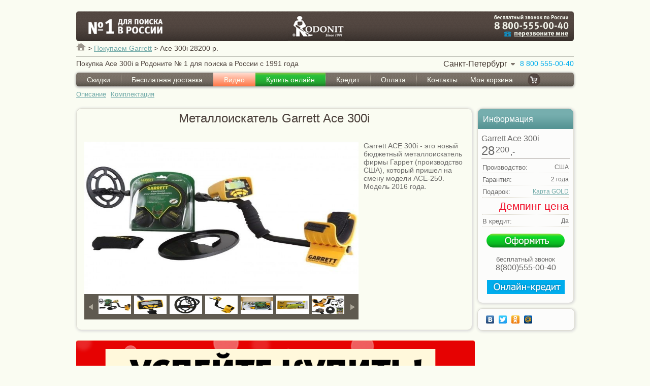

--- FILE ---
content_type: text/html; charset=cp1251
request_url: https://www.rodonit-spb.ru/garrett-ace-300.html
body_size: 7910
content:
                
<!DOCTYPE HTML>

<html>

<head>
  <meta http-equiv="Content-Type" content="text/html; charset=windows-1251" />
  <title>Металлоискатель Garrett Ace 300i : купить металлодетектор Гаррет Мастер Хантер по выгодной цене в интернет-магазине Родонит с бесплатной доставкой по Москве, Санкт-Петербургу и России</title>  <meta name="keywords" content="" />
  <meta name="description" content="" />
  <link rel="stylesheet" href="/style_tovar.css"></link>
  <link rel="stylesheet" type="text/css" href="/public/cloud-zoom.css" />
  <script type="text/javascript" src='https://ajax.googleapis.com/ajax/libs/jquery/1.7.1/jquery.min.js'></script>
  <script type="text/javascript" src="/js/jcarousellite.js"></script>
  <script type="text/javascript" src="/js/cloud-zoom.1.0.2.js"></script>
  <script type="text/javascript">
  jQuery(document).ready(function() {
	jQuery("#gallery1").jCarouselLite({
		btnNext: "#next1",
		btnPrev: "#prev1"
	});
  });
  
  function add_basket(id)
  {
	$.post(
  	'/inc/add_basket.php',
  	{
    	id: id
  	},
  	onAjaxSuccess
	);
  }

function onAjaxSuccess(data)
{
  $('.cart').addClass('active');
  $("#num_basket").html(data);
  alert('Товар добавлен в корзину!');
}
  
  
</script>
</head>

<body>


<div class="main_wrapper clearfix">

        <div class="header centered">
            <div class="fl_l logo_l">
                <img src="/img/logo-l.png" />
            </div>
            <div class="logo fl_l">
                <a href="/"><img src="/img/logo.png" /></a>
            </div>
            <div class="fl_r logo_r">
                <a href="/"><img src="/img/logo-c.png" /></a><br>
                <a href="javascript:void(0)" onclick="func_call()"><img src="img/logo-call.png" /></a>
            </div>
        </div>
        
   <div id="slide1" style="position:relative;z-index:50000;background:#FAFCF2;height:115px;">
        
        <div class="centered breadcrumb">
            <ul>
                <li><a href="/"><img src="/img/ico-house.png" /></a></li>
                <li>></li>
                <li><a href="http://www.rodonit-spb.ru/garrett.html">Покупаем Garrett</a></li>
                <li>></li>
                <li>Ace 300i 28200 р.</li>
            </ul>
        </div>
        <div class="top_contacts centered">
            <div class="top_c_l">Покупка Ace 300i в Родоните  № 1 для поиска в России с 1991 года</div>
            <div class="cities">
                <div class="city" onclick="show_cities()" style="cursor:pointer;"><span id="city_name">Санкт-Петербург</span></div>
                <div class="city-desc">
                    <span class="blue" id="city_number">8 800 555-00-40</span>
                </div>
            </div>
        </div>


    <div class="pre_content centered">
        <div class="topmenu clearfix fl_l">
            <ul>
                <li><a href="/skidki.html">Скидки</a></li>
                <li class="gotdivder"><a href="/?area=russia">Бесплатная доставка</a></li>
                <li class="topmenu_orange"><a href="/video/">Видео</a></li>
                <li class="topmenu_green"><a href="/?area=online">Купить онлайн</a></li>
                <li class="gotdivder"><a href="/kredit.html">Кредит</a></li>
                <li class="gotdivder"><a href="/OPLATA.html">Оплата</a></li>
                <li class="gotdivder"><a href="/vse_kontakti.html">Контакты</a></li>
                <li class="cart" style="width:11%;padding-left:4px;"><span><a href="/?area=basket">Моя корзина <b id="num_basket"></b></a></span></li>            </ul>
        </div>
    </div>
    <div class="clear"></div>
    <div class="secomd_menu centered">
    	        <span><a href="javascript:void(0)" onclick="show_block_in_menu(1)">Описание</a></span>
                                <span><a href="javascript:void(0)" onclick="show_block_in_menu(3)">Комплектация</a></span>
                            </div>
    <div class="clear"></div>
    
    </div>
    <div id="slide2" style="font-size:0;line-height:0;height:0px;"></div>

    <div class="centered">
      <div class="content itempage">
        <div class="rounded clearfix" style="padding-top: 5px; margin-bottom: 20px;">
            <div class="item-logo-1"><div style="height:50px;"></div></div>
            <div class="item-logo-2"><div style="height:50px;"></div></div>
            <h1 class="t_center">
			Металлоискатель
			 
			 Garrett  Ace 300i</h1>
             <br>
             			 
             <br>
            <div class="slider">
            
                <span id="global_content">
                <a href="/data/tovar/411ad2673a3e5d3859c7372d66262ceb.jpg" class="cloud-zoom" rel="position:'inside',adjustX:0,adjustY:0"><img src="/data/tovar/big-411ad2673a3e5d3859c7372d66262ceb.jpg" alt="Ace 300i" width="540" height="300"></a>
                </span>
                
                <!--
                <div id="short_text" style="z-index:10000;position:absolute;margin-top:-50px;background:#FFFFFF;opacity:0.5;filter:progid:DXImageTransform.Microsoft.Alpha(opacity=50);height:30px;width:520px;padding:10px;color:#000;font-weight:bold;">Пример текста...</div>
                -->
                                
                <div class="slider-control" style="margin-top:3px;">
                <table cellpadding="0" cellspacing="0" border="0" width="540">
                <tr>
                <td align="center" width="25"><a href="javascript:void(0)" id="prev1"><img src="/img/slider-arr-l.png" alt=""></a></td>
                <td>
                <div id="gallery1" style="width:490px">
                	<ul>
                	                        <li><a href="javascript:void(0)" onclick="show_big_pic('411ad2673a3e5d3859c7372d66262ceb.jpg')"><img src="/data/tovar/small-411ad2673a3e5d3859c7372d66262ceb.jpg" width="64" height="36"></a></li>
                                            <li><a href="javascript:void(0)" onclick="show_big_pic('1bb746b0ef5d5cf6fa5708bd9d260f8f.jpg')"><img src="/data/tovar/small-1bb746b0ef5d5cf6fa5708bd9d260f8f.jpg" width="64" height="36"></a></li>
                                            <li><a href="javascript:void(0)" onclick="show_big_pic('0bf03a16f01d187602d6eda1f7d6deae.jpg')"><img src="/data/tovar/small-0bf03a16f01d187602d6eda1f7d6deae.jpg" width="64" height="36"></a></li>
                                            <li><a href="javascript:void(0)" onclick="show_big_pic('eca2b958aa33f67543a787ccdcd7bd52.jpg')"><img src="/data/tovar/small-eca2b958aa33f67543a787ccdcd7bd52.jpg" width="64" height="36"></a></li>
                                            <li><a href="javascript:void(0)" onclick="show_big_pic('8fcdf4b523b423e48fee75d7ec2d453a.jpg')"><img src="/data/tovar/small-8fcdf4b523b423e48fee75d7ec2d453a.jpg" width="64" height="36"></a></li>
                                            <li><a href="javascript:void(0)" onclick="show_big_pic('a455da4a316971e038d2961600f03370.jpg')"><img src="/data/tovar/small-a455da4a316971e038d2961600f03370.jpg" width="64" height="36"></a></li>
                                            <li><a href="javascript:void(0)" onclick="show_big_pic('0fff9e2f6fcd899701b60a055f0c952e.jpg')"><img src="/data/tovar/small-0fff9e2f6fcd899701b60a055f0c952e.jpg" width="64" height="36"></a></li>
                                            <li><a href="javascript:void(0)" onclick="show_big_pic('')"><img src="/data/tovar/small-" width="64" height="36"></a></li>
                                            <li><a href="javascript:void(0)" onclick="show_big_pic('')"><img src="/data/tovar/small-" width="64" height="36"></a></li>
                                            <li><a href="javascript:void(0)" onclick="show_big_pic('')"><img src="/data/tovar/small-" width="64" height="36"></a></li>
                                        </ul>
                </div>
                </td>
                <td align="center" width="25"><a href="javascript:void(0)" id="next1"><img src="/img/slider-arr-r.png" alt=""></a></td>
                </tr>
                </table>
                </div>
                
                                
            </div>
            <div class="maindesc">
                <p>
                Garrett ACE 300i - это новый бюджетный металлоискатель фирмы Гаррет (производство США), который пришел на смену модели ACE-250. Модель 2016 года.                </p>
            </div>

        </div>
        
        		<img src="images/main/selll2.gif" width="785">
		<!--<a href="http://www.rodonit-spb.ru/news/garantia-niz-price.html"><img src="images/main/gif-785.gif"></a>--><br /><br />
        <div id="block1" class="rounded clearfix">

            <div class="ip_rc" style="margin-left:20px;">
            
             	
            	<div class="rc_video">
                    <a target="_blank" href="/video/cat-garrett-at-pro/Znakomstvo_s_metalloiskatelem_Garrett_AT_PRO.html">
                    <img src="/uploads/video/64.jpg" width="174" />
                    </a>
                     <a target="_blank" href="/video/cat-garrett-at-pro/Znakomstvo_s_metalloiskatelem_Garrett_AT_PRO.html">Знакомство с металлоискателем Garrett AT PRO</a>
                </div>
				 	
            	<div class="rc_video">
                    <a target="_blank" href="/video/cat-garrett-at-pro/Garrett_AT_PRO._Obshchiy_obzor_funktsiy.html">
                    <img src="/uploads/video/1379.jpg" width="174" />
                    </a>
                     <a target="_blank" href="/video/cat-garrett-at-pro/Garrett_AT_PRO._Obshchiy_obzor_funktsiy.html">Garrett AT PRO. Общий обзор функций</a>
                </div>
				 	
            	<div class="rc_video">
                    <a target="_blank" href="/video/cat-garrett-ace-350/Sborka_razborka_metalloiskatelya_Garrett_ace_350.html">
                    <img src="/uploads/video/1357.jpg" width="174" />
                    </a>
                     <a target="_blank" href="/video/cat-garrett-ace-350/Sborka_razborka_metalloiskatelya_Garrett_ace_350.html">Сборка разборка металлоискателя Garrett ace 350</a>
                </div>
				 	
            	<div class="rc_video">
                    <a target="_blank" href="/video/cat-garrett-at-pro/Konstruktsiya_metalloiskatelya_Garrett_AT_PRO.html">
                    <img src="/uploads/video/62.jpg" width="174" />
                    </a>
                     <a target="_blank" href="/video/cat-garrett-at-pro/Konstruktsiya_metalloiskatelya_Garrett_AT_PRO.html">Конструкция металлоискателя Garrett AT PRO</a>
                </div>
				 	
            	<div class="rc_video">
                    <a target="_blank" href="/video/cat-garrett-at-gold/Tehnicheskie_vozmozhnosti_metalloiskatelya_Garrett_AT_GOLD.html">
                    <img src="/uploads/video/68.jpg" width="174" />
                    </a>
                     <a target="_blank" href="/video/cat-garrett-at-gold/Tehnicheskie_vozmozhnosti_metalloiskatelya_Garrett_AT_GOLD.html">Технические возможности металлоискателя Garrett AT GOLD</a>
                </div>
				 	
            	<div class="rc_video">
                    <a target="_blank" href="/video/cat-garrett-at-gold/Organi_upravleniya_metalloiskatelya_Garrett_AT_GOLD.html">
                    <img src="/uploads/video/67.jpg" width="174" />
                    </a>
                     <a target="_blank" href="/video/cat-garrett-at-gold/Organi_upravleniya_metalloiskatelya_Garrett_AT_GOLD.html">Органы управления металлоискателя Garrett AT GOLD</a>
                </div>
				 	
            	<div class="rc_video">
                    <a target="_blank" href="/video/cat-garrett-at-pro/Garrett_AT_PRO._CHastoti_i_balansirovka_pochvi.html">
                    <img src="/uploads/video/1378.jpg" width="174" />
                    </a>
                     <a target="_blank" href="/video/cat-garrett-at-pro/Garrett_AT_PRO._CHastoti_i_balansirovka_pochvi.html">Garrett AT PRO. Частоты и балансировка почвы</a>
                </div>
				 	
            	<div class="rc_video">
                    <a target="_blank" href="/video/cat-garrett-ace-350/Garrett_ACE_350._Upravlenie._Perevod_ofitsialnogo_videoobzora.html">
                    <img src="/uploads/video/1364.jpg" width="174" />
                    </a>
                     <a target="_blank" href="/video/cat-garrett-ace-350/Garrett_ACE_350._Upravlenie._Perevod_ofitsialnogo_videoobzora.html">Garrett ACE 350. Управление. Перевод официального видеообзора</a>
                </div>
							<br>
                <a target="_blank" href="/video/tag-garrett/"><img src="/img/btn-all-video.jpg"></a>
             <br><br>
             
                        </div>
            
            <script type="text/javascript">
            function show_in_forum()
			{
				var obj = '<textarea style="width:540px;height:50px;">[url="http://www.rodonit-spb.ru"]Металлоискатель Garrett Ace 300i : купить металлодетектор Гаррет Мастер Хантер по выгодной цене в интернет-магазине Родонит с бесплатной доставкой по Москве, Санкт-Петербургу и России[/url]</textarea>';
				$("#block_share").html(obj);
			}
			function show_in_blog()
			{
				var obj = '<textarea style="width:540px;height:50px;"><a href="http://www.rodonit-spb.ru">Металлоискатель Garrett Ace 300i : купить металлодетектор Гаррет Мастер Хантер по выгодной цене в интернет-магазине Родонит с бесплатной доставкой по Москве, Санкт-Петербургу и России</a></textarea>';
				$("#block_share").html(obj);
			}
			</script>
            
                        <div class="ip_lc">
                <h2 class="bordered">Garrett ACE 300i</h2>
                <div class="like-share">
                    <a class="likeme" href="javascript:void(0)" onclick="show_in_blog()">Код для блога</a>
                    <a href="javascript:void(0)" onclick="show_in_forum()">Код для форума</a>
                </div>
                <p>
                <div id="block_share"></div>
                Металлоискатель Garrett Ace 300i представлен в составе новой линейки металлодетекторов от ведущего американского производителя. Версия ACE 300i предназначена для продажи в Европе.<br><br>От предшественника (Ace 250) прибор отличается увеличенной до 8 кГц частоты, поисковой катушкой увеличенного размера и наличием цифровой идентификации.<br><br><b>Основные характеристики:</b><br><br>Пять режимов дискриминации<br>    Все металлы<br>    Ювелирные украшения<br>    Реликвии<br>    Пользовательский<br>    Монеты<br><br>Рабочая частота: 8 кГц с возможностью сдвига<br>Pinpoint (точное определение локации цели)<br>Встроенный динамик<br>Стандартный разъем для наушников<br>Питание - 4 батареи тип АА<br><br><b>Комплектация:</b><br> <br>    Блок управления<br>    Герметичная поисковая катушка 7х10" PROfomance (Моно)<br>    Чехол на блок<br>    Наушники<br>    Комплект штанг<br>    Крепеж<br>    Инструкция<br>                </p>
            </div>
            
        </div>
        
                
        
        
                
		<script type="text/javascript">
		function show_block_komp(pic)
		{
			$("#pic_komp").html('<img src="/uploads/tovar_komp/' + pic + '" alt="">');
		}
		</script>
        <div id="block3" class="rounded_g clearfix complectaion">
            <h2 style="margin-bottom: 10px;">Комплектация Garrett  Ace 300i</h2>
            <div style="width:330px; float: left;">
            <hr/>
                          <p>1) Металлодетектор Garrett ACE 300i</p>
                          <hr/>
              <div class="ip_price_block">
                    28200 р. <a href="javascript:void(0)" onclick="add_basket(150)" class="ip_addtocart">Положить в корзину</a>
              </div>
            </div>
            <div style="float: left; width: 410px; margin-left: 5px; padding-top: 7px;" id="pic_komp">
                <img src="/uploads/tovar_komp/small-f480000257fdf0f411ce9aa151cedd4c.jpg" alt="">            </div>
        </div>
        
                 
         
        <div class="rounded_b">
            <div class="rb_h1">Лидеров продаж смотрите здесь:</div>
            <table class="met-cats">
                <tr>
                    <td><a href="/levels/Metalloiskateli_nachalnogo_urovnya.html">Для начинающих</a><br> до 16 тыс.р.</td>
                    <td><a href="/levels/Metalloiskateli_dlya_prodvinutih.html">Для продвинутых</a><br> от 16 до 26 тыс.р.</td>
                    <td><a href="/levels/Metalloiskateli_dlya_professionalov.html">Для профессионалов</a><br> от 26 до 38 тыс.р.</td>
                    <td><a href="/levels/Metalloiskateli_klassa_premium.html">Премиум-класс</a><br> от 38 тыс.р.</td>
                </tr>
            </table>
        </div>

        <div class="c_rounded wheregetit" style="padding: 25px 0px 0px; margin-bottom: -90px;">
            <div class="contact">
                8-800-555-00-40<br>
                <small>заказ из любого населенного<br>пункта России БЕСПЛАТНО</small>
            </div>
            <a href="/?area=online" class="orderonline"></a>

            <div class="clear"></div>
             <br><br>
            <h2 class="t_center">Купить Металлоискатель Tesoro Tejon<br>можно в наших магазинах в Москве, Санкт-Петербурге,<br> Краснодаре и Воронеже</h2> 
            <h2 class="t_center"><span style="font-size: 20px;">А также</span><br><a href="/?area=online">заказать онлайн</a> или по телефону</h2>
            <h2 class="t_center">И еще<br>мы делаем <b>бесплатную доставку</b> металлоискателей в любой населенный пункт России <a href="/?area=online">без предоплаты</a></h2>

            <div class="imalmostfooter">
               Металлоискатели - выгодное вложение денег.
            </div>

        </div>


      </div>
      <div class="rightcolumn">

          <div class="rounded short-block" id="slide3" style="position:relative;">
          
                    
             <h3>Информация</h3>
             <h2 style="width:170px;">Garrett  Ace 300i</h2>
             <div class="price">28<sup>200</sup><span>,-</span> </div>

             <table>
             	                 <tr>
                    <td>Производство: <span>США</span></td>
                 </tr>
                                 <tr>
                    <td>Гарантия:<span>2 года</span></td>
                </tr>
                                <tr>
                    <td>Подарок: <span><a href="#">Карта GOLD</a></span></td>
                </tr>
                                <tr>
                    <td><span style="FONT-SIZE: 16pt; color: #F00E28;">Демпинг цена</span><!--Доставка: <span>Бесплатная</span>--></td>
                </tr>
                                <tr>
                    <td>В кредит: <span>Да</span></td>
                </tr>
             </table>

             <a class="order" href="javascript:void(0)" onclick="add_basket(150)"></a>
             <p class="t_center">бесплатный звонок<br><span style="font-size: 16px;">8(800)555-00-40</span></p>
             <a class="online-credit" href="/?area=kredit&step=1&branch=3&model=150"></a>

          </div>
          <div class="rounded" style="padding-left:10px;position:relative;width:175px;" id="slide4">
            <div class="share clearfix">
                      <script type="text/javascript" src="//yandex.st/share/share.js" charset="utf-8"></script>
<div class="yashare-auto-init" data-yashareL10n="ru" data-yashareType="none" data-yashareQuickServices="yaru,vkontakte,facebook,twitter,odnoklassniki,moimir"></div>
          </div>
          </div>
      </div>
    </div>
    
    
    
    <div class="clear"></div>
    <div class="footer_wrapper grass">
        <div class="clear"></div>
        <div class="footer centered clearfix">
           <div style="width:780px;">
            <div class="c_rounded f_freedelivery">
                <span style="font-size: 35px; color: #51453e; text-align: center; font-weight: bold;">БЕСПЛАТНАЯ ДОСТАВКА</span>
                <span style="font-size: 35px; color: #51453e; text-align: center;">металлоискателей</span>
            </div>
            <div class="f_counters clearfix">
                <div class="f_counters_left c_rounded" style="padding: 5px 10px;">
                      <div align="center"><span style="font-size: 35px; color: #51453e; text-align: center; font-weight: bold;">100093</span><br />
                      <span style="font-size: 20px; color: #51453e; ">металлоискателей продано</span><br />
                       <span style="font-size: 20px; color: #51453e; ">на 17 января 2026</span></div>
                </div>
                <div class="f_counters_right c_rounded" style="padding: 5px 10px;">
                       <div align="center"><span style="font-size: 35px; color: #51453e; text-align: center; font-weight: bold;">1396</span><br />
                      <span style="font-size: 20px; color: #51453e; ">посетителей на сайте</span><br />
<noindex><!--LiveInternet logo--><a href="http://www.liveinternet.ru/click"
target=_blank><img src="http://counter.yadro.ru/logo?14.18" border=0 
title="LiveInternet: показано число просмотров за 24 часа, посетителей за 24 часа и за сегодня"
width=88 height=31 alt="" align="right"></a><!--/LiveInternet--></noindex></div>
                      
                </div>
            </div>
            </div>
            
            <script type="text/javascript">
          function func_call()
          {
          	$(".callmeform").show();
          }
          
          function close_call()
          {
          	$(".callmeform").hide();
          }
          
          
          function checkData()
          {
 		  	var f=window.document.getElementById('form1');
 		  	var phoneRe = new RegExp("^[0-9]{10}$");
 		 	if(!f.callmeform_myname.value)return 'Укажите пожалуйста Ваше имя';
 		   	if(!f.callmeform_myphone.value || !phoneRe.test(f.callmeform_myphone.value))return 'Укажите правильно мобильный телефон, пример 9191234567.';
 			return false;
		  }

		  function sendOrder()
		  {
 			var message=checkData();
 			if(message) 
 			{
				alert(message); 
 			}
 			else 
 			{
        	alert('Ваше сообщение было отправлено');
  			window.document.getElementById('form1').submit();
 			}
		  }
          </script>
          
		  <div class="callmeform" style="position:fixed;top:250px;margin-left:300px;z-index:100000;display:none">
                  <div class="callmeform-top"></div>
                  <div class="callmeform-mid">
                      <div class="callmeform-head">Удобно и бесплатно!</div>
                      <form id="form1" name="form1" action="" method="post">
                          <div class="labelgroup1">
                              <label for="callmeform_myphone">Мой телефон (с кодом города)</label><br />
                              <input id="callmeform_myphone" class="callmeform-input callmeform_myphone" type="text" name="callmeform_myphone"><br />
                              <span class="plus7">+7</span>
                          </div>

                          <div class="labelgroup2">
                          <label for="callmeform_myname">Имя</label> <br />
                          <input id="callmeform_myname" class="callmeform-input" type="text" name="callmeform_myname"> <br />
                          </div>

                          <div class="labelgroup3">
                          <label for="callmeform_mytime">Удобное время для звонка</label> <br />
                          <select id="callmeform_mytime" name="callmeform_mytime">
                              <option value="0">Прямо сейчас</option>
                              <option value="1">Вечером</option>
                              <option value="2">Утром</option>
                              <option value="3">Днем</option>
                          </select>     <br />
                          </div>

                          <input onclick="sendOrder()" type="button" class="callmeform_btn" text="" style="width:154px;">
                          
                          <br>
                          
                          <a href="javascript:void(0)" onclick="close_call()" style="color:#FFFFFF">закрыть</a>
                          
                      </form>
                  </div>
                 <div class="callmeform-bot"></div>
              </div>
              
    	
	<div id="list_regions" style="z-index:60000;display:none;padding:5px;width:170px;position:absolute;top:140px;margin-left:660px;background:#FFFFFF">
    		<div><a href="javascript:void(0)" onclick="show_contacts('Москва','8 (916) 391-81-81')">Москва</a></div>
	    		<div><a href="javascript:void(0)" onclick="show_contacts('Санкт-Петербург','8 800 555-00-40')">Санкт-Петербург</a></div>
	    		<div><a href="javascript:void(0)" onclick="show_contacts('Краснодар','8 (918) 336-80-00')">Краснодар</a></div>
	    		<div><a href="javascript:void(0)" onclick="show_contacts('Вся Россия','8-800-555-00-40')">Вся Россия</a></div>
	        </div>
	
	<script type="text/javascript">
	function show_cities()
	{
   		$("#list_regions").slideToggle();
	}
	
	function show_contacts(city,number)
    {
        	$("#city_name").html(city);
        	$("#city_number").html(number);
        	$("#list_regions").hide();
    }
    
    function show_big_pic(path)
	{
		$("#global_content").html('<a href="/data/tovar/' + path + '" class="cloud-zoom" rel="position:\'inside\',adjustX:0,adjustY:0"><img src="/data/tovar/big-' + path + '" alt="" style="width:540px;height:300px;" /></a>');
		
		$('.cloud-zoom, .cloud-zoom-gallery').CloudZoom();
	}	
	</script>
            
            
        </div>
    </div>
</div>

<script type="text/javascript">

function show_block_in_menu(i)
{
	var val = $("#block" + i).offset();
	var top = val.top-130;
	$("body,html").animate({scrollTop: top}, 800);
}

$(window).scroll(function () {
			var width = $(this).width();
			var left = ($(this).width()-980)/2;
			//alert(left);
			if ($(this).scrollTop() > 90) {
				var height = $(this).scrollTop();
				$('#slide1').css({'position':'fixed','top':'0px','left':left + 'px','height':'125px'});
				$('#slide2').css({'height':'120px'});
				$('#slide3').css({'position':'fixed','top':'125px'});
								$('#slide4').css({'position':'fixed','top':'520px'});
								$('#list_regions').css({'position':'fixed','top':'60px'});
			} else {
				$('#slide1').css({'position':'relative','left':'0px','height':'115px'});
				$('#slide2').css({'height':'0px'});
				$('#slide3').css({'position':'relative','top':'0px'});
				$('#slide4').css({'position':'relative','top':'0px'});
				$('#list_regions').css({'position':'absolute','top':'140px'});
			}

		});

</script>


          <!-- Yandex.Metrika counter -->
<script type="text/javascript">
var yaParams = {/*Здесь параметры визита*/};
</script>

<script type="text/javascript">
(function (d, w, c) {
    (w[c] = w[c] || []).push(function() {
        try {
            w.yaCounter1635311 = new Ya.Metrika({id:1635311, enableAll: true, webvisor:true,params:window.yaParams||{ }});
        } catch(e) { }
    });
    
    var n = d.getElementsByTagName("script")[0],
        s = d.createElement("script"),
        f = function () { n.parentNode.insertBefore(s, n); };
    s.type = "text/javascript";
    s.async = true;
    s.src = (d.location.protocol == "https:" ? "https:" : "http:") + "//mc.yandex.ru/metrika/watch.js";

    if (w.opera == "[object Opera]") {
        d.addEventListener("DOMContentLoaded", f, false);
    } else { f(); }
})(document, window, "yandex_metrika_callbacks");
</script>
<noscript><div><img src="//mc.yandex.ru/watch/1635311" style="position:absolute; left:-9999px;" alt="" /></div></noscript>
<!-- /Yandex.Metrika counter -->

<script type="text/javascript" src="//cdn.callbackhunter.com/cbh.js?hunter_code=76bcc5f5e6abeb2d5a47369d1f096432" charset="UTF-8"></script>
  <!--LiveInternet counter--><script type="text/javascript"><!--
                            document.write("<img src='http://counter.yadro.ru/hit?r"+
                                escape(document.referrer)+((typeof(screen)=="undefined")?"":
                                ";s"+screen.width+"*"+screen.height+"*"+(screen.colorDepth?
                                screen.colorDepth:screen.pixelDepth))+";u"+escape(document.URL)+
                                ";"+Math.random()+
                                "' width=1 height=1 alt=''>")//--></script><!--/LiveInternet-->
								
</body>

</html>



--- FILE ---
content_type: text/css
request_url: https://www.rodonit-spb.ru/style_tovar.css
body_size: 3829
content:
/*CSS reset*/
html, body, div, span, applet, object, iframe, h1, h2, h3, h4, h5, h6, p, blockquote, pre, a, abbr, acronym, address, big, cite, code, del, dfn, em, font, img, ins, kbd, q, s, samp, small, strike, strong, sub, sup, tt, var, dl, dt, dd, ol, ul, li, fieldset, form, label, legend, table, caption, tbody, tfoot, thead, tr, th, td {margin: 0;padding: 0;border: 0;outline: 0;font-weight: inherit;font-style: inherit;font-size: 100%;font-family: inherit;}
body{
  font-family: Verdana, sans-serif;
  font-size: 14px;
  background-color: #fafcf2;
  color: #4d423c;
}
a{
  color: #71aaa8;
}
ul{margin-left:0px;}
ul li{margin-bottom:8px;}
.topmenu ul{margin-left:0px;}
.topmenu ul li{margin-bottom:0px;}
.leftmenu ul{margin-left:0px;}
.leftmenu ul li{margin-bottom:0px;}
.maincities ul{margin-left:0px;}
.maincities ul li{margin-bottom:0px;}
/*main grid*/
.centered{
  width: 980px;
  margin: 0 auto;
}
/*++header*/
.header_wrapper{
  height: 295px;
}
    .h_top{
          height: 47px;
          background-color: #fafcf2;
          opacity: 0.8;
          padding-top: 10px;
    }
        .h_top p{
          color: #6a6968;
        }

    .header{
      background: url(img/header-bg.png) repeat-x;
      border-radius: 5px;
      -moz-border-radius: 5px;
      -webkit-border-radius: 5px;
      height: 59px;
      margin-top: 22px;
    }
        .logo_l{
          margin: 15px 0px 0px 23px;
        }
        .logo{
          margin: 1px 0px 0px 25%;
        }
        .logo_r{
          margin: 7px 10px 0px 0px;
          line-height: 10px;
          text-align: right;
        }
    .breadcrumb{
      height: 25px;
      border-bottom: 2px solid #c8cac0;

      margin-top: 2px;
      padding-top: 2px;
    }
        .breadcrumb ul li{
          list-style-type: none;
          display: inline-block;
        }




      .topmenu {
        border-radius: 5px;
        background: url(img/topmenu-bg.png) repeat-x;
        width: 100%;
        height: 27px;
        margin-top: 8px;
        box-shadow: 0 1px 4px 1px #A8A8A8;
      }

          .topmenu ul li{
            list-style-type: none;
            float: left;
            height: 27px;
            padding: 0px 21px;
         }
         .topmenu ul li a{
           padding-top: 6px;
           color: #fafcf2;
           display: inline-block;
           text-decoration: none;
         }
         .topmenu .gotdivder{
           background: url(img/topmenu-divider.png) left center no-repeat;
         }
          .topmenu_green{
          background: url(img/topmenu-green.png) repeat-x;
          }
		  .topmenu_blue{
          background: url(img/topmenu-bbb.png) repeat-x;
          }
		  .topmenu_orange{
          background: url(img/topmenu-ora.png) repeat-x;
		  }
          .cart{
            background: url(img/cart.png) right center no-repeat;
            padding-right: 30px !important;
          }

     .top_contacts{
       margin-top: 5px;
     }

     .top_c_l{
       float: left;
     }

     .cities {
       float: right;
     }
     .cities .city{
          background: url(img/dropdown.png) right 7px no-repeat;
          font-size: 16px;
          color: #40342d;
          display: inline-block;
          padding-right: 15px;
          float: left;
          margin-right: 10px;
        }
     .city-desc{
       float: left;
       color: #00aded;
     }
     .secomd_menu{
       padding-top: 7px;
     }

     .secomd_menu span{
       font-size: 13px;
       padding-right: 5px;
     }

/*--header*/


/*++right column*/
.rightcolumn{
  width: 190px;
  float: left;
  padding-top: 10px;
}

.share a{
  width: 20px;
  height: 16px;
  margin: 0;
  padding: 0;
  display: block;
  float: left;
}
    .share1{ background-position: 0px 0px;}
    .share2{ background-position: -21px 0px;}
    .share3{ background-position: -42px 0px;}
    .share4{ background-position: -63px 0px;}
    .share5{ background-position: -84px 0px;}
    .share6{ background-position: -105px 0px;}
    .share7{ background-position: -126px 0px;}
    .share8{ background-position: -147px 0px;}


.short-block{
  padding: 0px 0px 7px !important;
}
  .short-block h3{
    background: url(img/rc_head_bg.png) repeat-x;
    border-radius: 9px 9px 0px 0px;
    -moz-border-radius: 9px 9px 0px 0px;
    -webkit-border-radius: 9px 9px 0px 0px;
    font-size: 16px;
    color: #fff;
    padding: 12px 10px 10px;
    text-align: left;
  }

  .short-block .order{
    background: url(img/btn-checkout.png) no-repeat;
    display: block;
    width: 154px;
    height: 28px;
    margin: 5px auto 15px;
  }

  .online-credit{
    background: url(img/onlinecredit.png) no-repeat;
    display: block;
    width: 153px;
    height: 28px;
    margin: 15px auto 10px;
  }
  .short-block p{
    font-size: 13px;
  }

  .short-block h2{
    font-size: 16px;
    font-weight: normal;
    padding: 10px 7px 0px;
  }
  .short-block .price{
    font-size: 24px;
    margin: 0px 7px;
    border-bottom: 1px solid #958d89;
  }

      .short-block .price sup{
          font-size: 16px;
          top: 4px;
          display: inline-block;
          position: relative;
          margin-left: 2px;
          margin-right: 2px;
      }
      .short-block .price span{
         font-size: 16px;
      }
  .short-block table{
    width: 174px;
    margin: 5px 7px 11px;
  }
  .short-block table td{
    font-size: 13px;
    border-bottom: 1px dotted #d8d3c5;
    padding: 3px 0px;
  }

  .short-block table span{
     font-size: 12px;
     display: inline-block;
     float: right;
  }

/*--right column*/


/*++content column center*/
.content{
  float: left;
  width: 780px;
  padding: 10px 10px 0px 0px;
}
.rounded{
  border: 1px solid #dddcd3;
  border-radius: 10px;
  -moz-border-radius: 10px;
  -webkit-border-radius: 10px;
  color: #6a6968;
  margin-top: 5px;
  margin-bottom: 10px;
  padding: 20px 15px;
  box-shadow: 1px 1px 5px 1px #D8D8D8;
}
     .rightcolumn .rounded{
       padding: 7px 5px;
       background-color: #fcfcfb;
     }

.c_rounded{
  border: 1px solid #dddcd3;
  border-radius: 10px;
  -moz-border-radius: 10px;
  -webkit-border-radius: 10px;
  background-color: #fafcf8;
  margin-top: 8px;
  padding: 15px 10px 20px;
}
.rounded_g{
  border: 1px solid #dddcd3;
  border-radius: 10px;
  -moz-border-radius: 10px;
  -webkit-border-radius: 10px;
  background-color: #f0f2e9;
  margin-top: 5px;
  margin-bottom: 10px;
  padding: 20px 15px;
  box-shadow: 1px 1px 5px 1px #D8D8D8;
}
.rounded_b{
  border: 1px solid #dddcd3;
  border-radius: 10px;
  -moz-border-radius: 10px;
  -webkit-border-radius: 10px;
  background-color: #6d625e;
  margin-top: 5px;
  margin-bottom: 10px;
  padding: 20px 15px;
  box-shadow: 1px 1px 5px 1px #D8D8D8;
}

.item-logo-1{
  position: relative;
  left: 20px;
  top: 0px;
  margin-bottom: -50px;
}
.item-logo-2{
  position: relative;
  float: right;
  right: 20px;
  top: 0px;
  margin-bottom: -60px;
}
.itempage h1{
  font-size: 24px;
  color: #483d38;
}

.slider{
  width: 540px;
  float: left;
  background-color: #5f5a50;
}
    .slider-control{
      width: 540px;
    }
       .slider-control ul{
         padding-left: 5px;
         width: 490px;
       }

        .slider-control ul li{
          list-style-type: none;
          padding-left:3px;
          padding-right:3px;
        }
        .leftcontrol{
          background: url(img/slider-arr-l.png) center center no-repeat;
          width: 10px;
          height: 36px;
        }
        .rightcontrol{
          background: url(img/slider-arr-r.png) center center no-repeat;
          width: 10px;
          height: 36px;
        }
    .item-desc-btn{
      float: right;
      margin-top: -4px;
    }
    .maindesc{
      float: left;
      padding-left: 10px;
      width: 195px;
    }
    .ip_lc{
      
    }
        .ip_lc p{
           font-size: 14px;
           text-indent: 13px;
           margin-bottom: 15px;
        }
    .like-share{
      margin: 15px 0px;
    }
        .like-share a{
          margin-left: 10px;
          color: #6a6968;
          font-size: 12px;
        }
        .likeme{
          background: url(img/ico-like.jpg) left center no-repeat;
          padding-left: 15px;
          margin-left: 0px !important;
        }
    .ip_rc{
      width: 172px;
      float: right;
      padding-top: 40px;
    }
        .rc_video{
          font-size: 12px;
          margin-bottom: 10px;
        }
        .rc_video .title{
          font-size: 14px;
          display: inline-block;
          margin-bottom: 6px;
        }

.itempage h2{
  font-size: 20px;
  margin-bottom: 15px;
}
    h2.bordered{
       border-bottom: 1px solid #6a6968;
       padding-bottom: 10px;
       padding-left: 15px;
    }
.ip_table{
  width:100%;
  margin: 0px auto 5px;
  background-color: #efece5;
}
.ip_table td{
  border-bottom: 1px solid #d8d3c0;
  border-right: 1px solid #d8d3c0;
  font-size: 16px;
  padding:1px 0px 1px 10px;
}
    .ip_table td:last-child{
      border-right: none;
    }
    .ip_table tr:last-child td{
      border-bottom: none;
    }
.logomini_c{
  background: url(img/mini-logo.jpg)  center center no-repeat;
  height: 20px;
}

.complectaion p{
  margin-bottom: 4px;
}
.complectaion a{ text-decoration: none;  }

.ip_price_block{
  padding-left: 20px;
}

    .ip_addtocart{
       background: url(img/to-cart.jpg) right center no-repeat;
       padding-right: 45px;
       text-decoration: none;
       color: #40342d;
       padding-left: 10px;
    }

.table_access td{
  padding-bottom: 25px;
}
.table_access tr:last-child td{
  padding-bottom: 10px;
}

.t_1{
  width: 90px;
  float: left;
}
.t_2{
  float: left;
  widtH: 270px;
  font-size: 14px;
}
    .t_2 a{
       display: inline-block;
       margin-top: 0px;
       text-decoration: none;
       font-size: 14px;
    }
	    .t_2 p{
       height: 50px;

    }

.met-cats{
  width: 100%;
  font-size: 18px;
  color: #fff;
}
    .met-cats td{
      text-align: center;
    }
    .rb_h1{
      font-size: 22px;
      color: #fff;
      text-align: center;
      margin-bottom: 20px;
    }

    .met-cats a{
      color: #fff;
      display: inline-block;
      margin-bottom: 7px;
    }

.wheregetit .orderonline{
  background: url(img/btn-orderonline.png) no-repeat;
  width: 185px;
  height: 34px;
  float: right;
  display: block;
  margin-right: 15px;
}
.wheregetit .contact{
  font-size: 22px;
  float: left;
  margin-left: 15px;
}
    .wheregetit .contact small{
      font-size: 12px;
      display: inline-block;
      line-height: 12px;
    }
    .wheregetit h2{
      font-size: 22px;
      margin-bottom: 25px;
    }

    .imalmostfooter{
      background-color: #51453e;
      border-radius: 0px 0px 10px 10px;
      -moz-border-radius: 0px 0px 10px 10px;
      -webkit-border-radius: 0px 0px 10px 10px;
      padding: 30px;
      font-size: 24px;
      color: #fff;
      text-align: center;
    }

/*--content column center*/


/*SUPPORT*/
hr{
  border: none;
  border-bottom: 1px solid #8e8780;
}
.fl_l{float: left;}
.fl_r{float: right;}
.clearfix:after {
   content: " "; /* Older browser do not support empty content */
   visibility: hidden;
   display: block;
   height: 0;
   clear: both;
}
.clear{
  clear: both;
}

/*TYPOGRAPHY*/
.t_center{
  text-align: center;
}

/*++contacts*/

.linebrush{
  width: 95%;
  border: none;
  border-bottom: 1px solid #f4f0e0;
  display: block;
}


/*++footer*/
.footer_wrapper{
  height: 420px;
   background-color: #51453e;
   padding-top: 120px;
}

.footer-png{
  background: url(img/footer.png) no-repeat center center;
  position: relative;
  width: 1014px;
  height: 235px;
  margin: 0 auto;
  top: 140px;
}
.f_freedelivery{
  padding: 20px 35px 20px;
  background: url(img/freedelivery.png) 440px 70px no-repeat #ffffff;
}
    .f_freedelivery h1{
       font-size: 40px;
       color: #4d423c;
       font-weight: bold;
       text-transform: uppercase;
    }
    .f_freedelivery h2{
       font-size: 40px;
       color: #4d423c;
    }
    .f_counters_left, .f_counters_right{
      background-color: #fff;
      width: 350px;
      float: left;
      margin-top: 20px;
    }
   .f_counters_left h1, .f_counters_right h1{
      font-size: 35px;
      font-weight: bold;
      color: #51453e;
      text-align: center;
   }
   .f_counters_left h2, .f_counters_right h2{
      font-size: 20px;
      color: #51453e;
      text-align: center;
   }

   .f_counters_right{
     margin-left: 35px;
   }
   .f_counters_right p{
     font-size: 10px;
     padding-top: 19px;
     padding-left: 25px;
   }
   .f_counters_left h3{
     font-size: 25px;
     text-align: center;
      color: #51453e;
   }
/*--footer*/

/*Перезвони мне форма*/
.callmeform{
  width: 327px;
  margin-top: 10px;
}
        .callmeform-top{
            width: 327px;
            background: url(/public/i/callmeform-top.png) no-repeat center top;
            height: 15px;
        }
        .callmeform-mid{
            background-color: #878076;
            padding: 8px 15px 0px;
            text-align: center;
        }

        .callmeform-bot{
            width: 327px;
            background: url(/public/i/callmeform-bot.png) no-repeat center bottom;
            bottom: 0;
            height: 14px;
        }
        .callmeform-head {
          background: url(/public/i/callmeform-ico.png) left no-repeat;
          padding-left: 50px;
          font-size: 18px;
          color: #fff8db;
          margin-left: 20px;
          text-align: center;
          margin-bottom: 10px;
        }
        .callmeform-head-signup {
          padding-left: 0px;
          font-size: 18px;
          color: #fff8db;
          margin-left: 0px;
          text-align: center;
          margin-bottom: 10px;
        }
        .callmeform label{
          color: #fff;
          font-size: 14px;
        }
        .callmeform input, .callmeform select{
          width: 225px;
          margin: 3px 0 10px;
          height: 20px;
        }
            .callmeform select{
              color: #c4bfbf;
              height: 22px;
              vertical-align: middle;
            }

        .callmeform_btn{
          background: url(/public/i/callmeform-button.png) no-repeat center center;
          width: 154px;
          height: 27px !important;
          margin:10px auto 3px !important;
          border: none;
          font-size: 0;
          cursor: pointer;
        }
        .callmeform_myphone{

        }
        .labelgroup1, .labelgroup2, .labelgroup3{
          text-align: left;
          display: inline-block;
         /* margin-left: -10px; */
        }
        .labelgroup1{
          font-size: 16px;
          color: #fff8db;
        }
        .plus7{
           float: left;
           left: -23px;
           margin-bottom: -30px;
           position: relative;
           top: -30px;
        }
		/*topmenu rodomarket*/
.topmenu2 {
background: url(img/topmenu-bbg.png) repeat-x;
width: 100%;
height: 26px;
margin-top: 8px;
box-shadow: 0px 0px 2px #626262;
}
.topmenu2 ul li {
list-style-type: none;
float: left;
height: 26px;
padding: 0px;
text-align: center;
}
.topmenu2 ul li a {
padding-top: 5px;
color: #fafcf2;
display: inline-block;
text-decoration: none;
}
.topmenu2 .gotdivder {
background: url(img/topmenu-divider.png) left center no-repeat;
}
.topmenu2 .tm2-hypermarket{
background: url(../internet-magazin/css/stylesheets/img/tm2-hm.png) left center repeat-x;
text-shadow: 0px 0px 1px #333;
}
.topmenu2 .tm2-credit{
background: url(../internet-magazin/css/stylesheets/img/tm2-cr.png) left center repeat-x;
}
.topmenu2 .cart {
background: url(img/cart.png) right center no-repeat;
padding-right: 13px !important;
}
.topmenu2 span{
background: url(img/topmenu-divider.png) left center no-repeat;
width: 100%;
display: inline-block;
height: 26px;
}
/*end of topmenu rodomarket*/

/*Активная корзина*/
.cart.active{
position: relative;
background-image: url(/internet-magazin/css/stylesheets/img/cart_a.png);
}
.cart i{
position: absolute;
background-color: #fff;
border: 1px solid #6d695f;
border-radius: 12px;
padding: 1px 4px 3px;
color: #fe6c00;
right: -7px;
top: -5px;
font-size: 12px;
}
/**/


